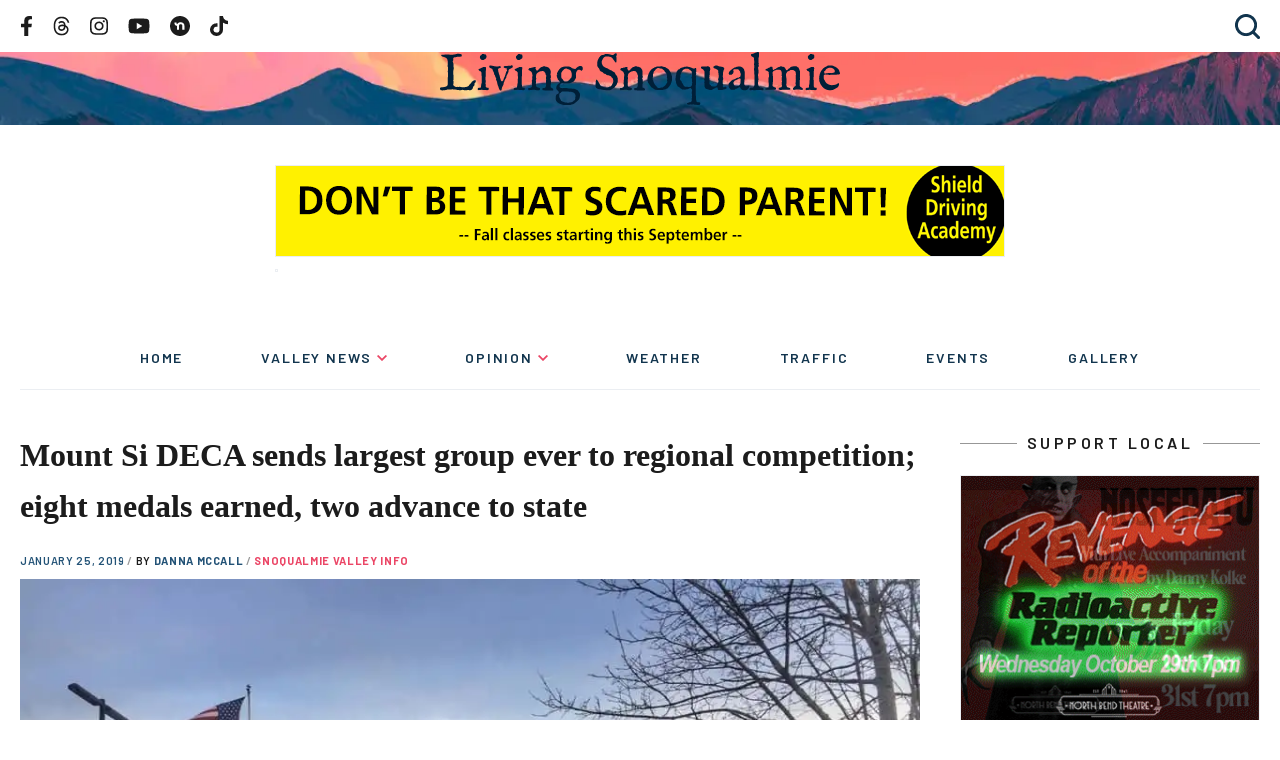

--- FILE ---
content_type: text/html; charset=utf-8
request_url: https://www.google.com/recaptcha/api2/aframe
body_size: 265
content:
<!DOCTYPE HTML><html><head><meta http-equiv="content-type" content="text/html; charset=UTF-8"></head><body><script nonce="TFyut1JwvphuKaEjrBbCNw">/** Anti-fraud and anti-abuse applications only. See google.com/recaptcha */ try{var clients={'sodar':'https://pagead2.googlesyndication.com/pagead/sodar?'};window.addEventListener("message",function(a){try{if(a.source===window.parent){var b=JSON.parse(a.data);var c=clients[b['id']];if(c){var d=document.createElement('img');d.src=c+b['params']+'&rc='+(localStorage.getItem("rc::a")?sessionStorage.getItem("rc::b"):"");window.document.body.appendChild(d);sessionStorage.setItem("rc::e",parseInt(sessionStorage.getItem("rc::e")||0)+1);localStorage.setItem("rc::h",'1762172357871');}}}catch(b){}});window.parent.postMessage("_grecaptcha_ready", "*");}catch(b){}</script></body></html>